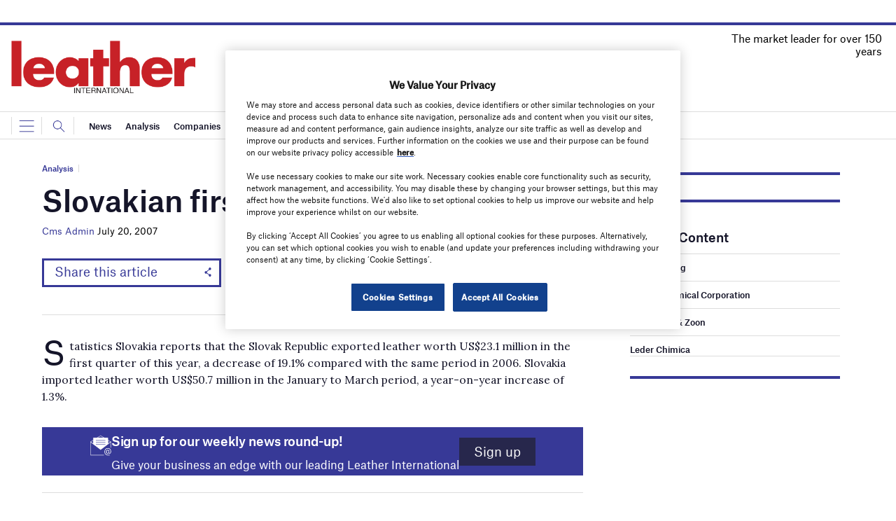

--- FILE ---
content_type: text/html; charset=utf-8
request_url: https://www.google.com/recaptcha/api2/anchor?ar=1&k=6LcjyIcUAAAAAHxgr_9sxzhGCxAjuNmo9c0RzZos&co=aHR0cHM6Ly93d3cubGVhdGhlcm1hZy5jb206NDQz&hl=en&v=PoyoqOPhxBO7pBk68S4YbpHZ&size=normal&anchor-ms=20000&execute-ms=30000&cb=g3avm3sjboiq
body_size: 49287
content:
<!DOCTYPE HTML><html dir="ltr" lang="en"><head><meta http-equiv="Content-Type" content="text/html; charset=UTF-8">
<meta http-equiv="X-UA-Compatible" content="IE=edge">
<title>reCAPTCHA</title>
<style type="text/css">
/* cyrillic-ext */
@font-face {
  font-family: 'Roboto';
  font-style: normal;
  font-weight: 400;
  font-stretch: 100%;
  src: url(//fonts.gstatic.com/s/roboto/v48/KFO7CnqEu92Fr1ME7kSn66aGLdTylUAMa3GUBHMdazTgWw.woff2) format('woff2');
  unicode-range: U+0460-052F, U+1C80-1C8A, U+20B4, U+2DE0-2DFF, U+A640-A69F, U+FE2E-FE2F;
}
/* cyrillic */
@font-face {
  font-family: 'Roboto';
  font-style: normal;
  font-weight: 400;
  font-stretch: 100%;
  src: url(//fonts.gstatic.com/s/roboto/v48/KFO7CnqEu92Fr1ME7kSn66aGLdTylUAMa3iUBHMdazTgWw.woff2) format('woff2');
  unicode-range: U+0301, U+0400-045F, U+0490-0491, U+04B0-04B1, U+2116;
}
/* greek-ext */
@font-face {
  font-family: 'Roboto';
  font-style: normal;
  font-weight: 400;
  font-stretch: 100%;
  src: url(//fonts.gstatic.com/s/roboto/v48/KFO7CnqEu92Fr1ME7kSn66aGLdTylUAMa3CUBHMdazTgWw.woff2) format('woff2');
  unicode-range: U+1F00-1FFF;
}
/* greek */
@font-face {
  font-family: 'Roboto';
  font-style: normal;
  font-weight: 400;
  font-stretch: 100%;
  src: url(//fonts.gstatic.com/s/roboto/v48/KFO7CnqEu92Fr1ME7kSn66aGLdTylUAMa3-UBHMdazTgWw.woff2) format('woff2');
  unicode-range: U+0370-0377, U+037A-037F, U+0384-038A, U+038C, U+038E-03A1, U+03A3-03FF;
}
/* math */
@font-face {
  font-family: 'Roboto';
  font-style: normal;
  font-weight: 400;
  font-stretch: 100%;
  src: url(//fonts.gstatic.com/s/roboto/v48/KFO7CnqEu92Fr1ME7kSn66aGLdTylUAMawCUBHMdazTgWw.woff2) format('woff2');
  unicode-range: U+0302-0303, U+0305, U+0307-0308, U+0310, U+0312, U+0315, U+031A, U+0326-0327, U+032C, U+032F-0330, U+0332-0333, U+0338, U+033A, U+0346, U+034D, U+0391-03A1, U+03A3-03A9, U+03B1-03C9, U+03D1, U+03D5-03D6, U+03F0-03F1, U+03F4-03F5, U+2016-2017, U+2034-2038, U+203C, U+2040, U+2043, U+2047, U+2050, U+2057, U+205F, U+2070-2071, U+2074-208E, U+2090-209C, U+20D0-20DC, U+20E1, U+20E5-20EF, U+2100-2112, U+2114-2115, U+2117-2121, U+2123-214F, U+2190, U+2192, U+2194-21AE, U+21B0-21E5, U+21F1-21F2, U+21F4-2211, U+2213-2214, U+2216-22FF, U+2308-230B, U+2310, U+2319, U+231C-2321, U+2336-237A, U+237C, U+2395, U+239B-23B7, U+23D0, U+23DC-23E1, U+2474-2475, U+25AF, U+25B3, U+25B7, U+25BD, U+25C1, U+25CA, U+25CC, U+25FB, U+266D-266F, U+27C0-27FF, U+2900-2AFF, U+2B0E-2B11, U+2B30-2B4C, U+2BFE, U+3030, U+FF5B, U+FF5D, U+1D400-1D7FF, U+1EE00-1EEFF;
}
/* symbols */
@font-face {
  font-family: 'Roboto';
  font-style: normal;
  font-weight: 400;
  font-stretch: 100%;
  src: url(//fonts.gstatic.com/s/roboto/v48/KFO7CnqEu92Fr1ME7kSn66aGLdTylUAMaxKUBHMdazTgWw.woff2) format('woff2');
  unicode-range: U+0001-000C, U+000E-001F, U+007F-009F, U+20DD-20E0, U+20E2-20E4, U+2150-218F, U+2190, U+2192, U+2194-2199, U+21AF, U+21E6-21F0, U+21F3, U+2218-2219, U+2299, U+22C4-22C6, U+2300-243F, U+2440-244A, U+2460-24FF, U+25A0-27BF, U+2800-28FF, U+2921-2922, U+2981, U+29BF, U+29EB, U+2B00-2BFF, U+4DC0-4DFF, U+FFF9-FFFB, U+10140-1018E, U+10190-1019C, U+101A0, U+101D0-101FD, U+102E0-102FB, U+10E60-10E7E, U+1D2C0-1D2D3, U+1D2E0-1D37F, U+1F000-1F0FF, U+1F100-1F1AD, U+1F1E6-1F1FF, U+1F30D-1F30F, U+1F315, U+1F31C, U+1F31E, U+1F320-1F32C, U+1F336, U+1F378, U+1F37D, U+1F382, U+1F393-1F39F, U+1F3A7-1F3A8, U+1F3AC-1F3AF, U+1F3C2, U+1F3C4-1F3C6, U+1F3CA-1F3CE, U+1F3D4-1F3E0, U+1F3ED, U+1F3F1-1F3F3, U+1F3F5-1F3F7, U+1F408, U+1F415, U+1F41F, U+1F426, U+1F43F, U+1F441-1F442, U+1F444, U+1F446-1F449, U+1F44C-1F44E, U+1F453, U+1F46A, U+1F47D, U+1F4A3, U+1F4B0, U+1F4B3, U+1F4B9, U+1F4BB, U+1F4BF, U+1F4C8-1F4CB, U+1F4D6, U+1F4DA, U+1F4DF, U+1F4E3-1F4E6, U+1F4EA-1F4ED, U+1F4F7, U+1F4F9-1F4FB, U+1F4FD-1F4FE, U+1F503, U+1F507-1F50B, U+1F50D, U+1F512-1F513, U+1F53E-1F54A, U+1F54F-1F5FA, U+1F610, U+1F650-1F67F, U+1F687, U+1F68D, U+1F691, U+1F694, U+1F698, U+1F6AD, U+1F6B2, U+1F6B9-1F6BA, U+1F6BC, U+1F6C6-1F6CF, U+1F6D3-1F6D7, U+1F6E0-1F6EA, U+1F6F0-1F6F3, U+1F6F7-1F6FC, U+1F700-1F7FF, U+1F800-1F80B, U+1F810-1F847, U+1F850-1F859, U+1F860-1F887, U+1F890-1F8AD, U+1F8B0-1F8BB, U+1F8C0-1F8C1, U+1F900-1F90B, U+1F93B, U+1F946, U+1F984, U+1F996, U+1F9E9, U+1FA00-1FA6F, U+1FA70-1FA7C, U+1FA80-1FA89, U+1FA8F-1FAC6, U+1FACE-1FADC, U+1FADF-1FAE9, U+1FAF0-1FAF8, U+1FB00-1FBFF;
}
/* vietnamese */
@font-face {
  font-family: 'Roboto';
  font-style: normal;
  font-weight: 400;
  font-stretch: 100%;
  src: url(//fonts.gstatic.com/s/roboto/v48/KFO7CnqEu92Fr1ME7kSn66aGLdTylUAMa3OUBHMdazTgWw.woff2) format('woff2');
  unicode-range: U+0102-0103, U+0110-0111, U+0128-0129, U+0168-0169, U+01A0-01A1, U+01AF-01B0, U+0300-0301, U+0303-0304, U+0308-0309, U+0323, U+0329, U+1EA0-1EF9, U+20AB;
}
/* latin-ext */
@font-face {
  font-family: 'Roboto';
  font-style: normal;
  font-weight: 400;
  font-stretch: 100%;
  src: url(//fonts.gstatic.com/s/roboto/v48/KFO7CnqEu92Fr1ME7kSn66aGLdTylUAMa3KUBHMdazTgWw.woff2) format('woff2');
  unicode-range: U+0100-02BA, U+02BD-02C5, U+02C7-02CC, U+02CE-02D7, U+02DD-02FF, U+0304, U+0308, U+0329, U+1D00-1DBF, U+1E00-1E9F, U+1EF2-1EFF, U+2020, U+20A0-20AB, U+20AD-20C0, U+2113, U+2C60-2C7F, U+A720-A7FF;
}
/* latin */
@font-face {
  font-family: 'Roboto';
  font-style: normal;
  font-weight: 400;
  font-stretch: 100%;
  src: url(//fonts.gstatic.com/s/roboto/v48/KFO7CnqEu92Fr1ME7kSn66aGLdTylUAMa3yUBHMdazQ.woff2) format('woff2');
  unicode-range: U+0000-00FF, U+0131, U+0152-0153, U+02BB-02BC, U+02C6, U+02DA, U+02DC, U+0304, U+0308, U+0329, U+2000-206F, U+20AC, U+2122, U+2191, U+2193, U+2212, U+2215, U+FEFF, U+FFFD;
}
/* cyrillic-ext */
@font-face {
  font-family: 'Roboto';
  font-style: normal;
  font-weight: 500;
  font-stretch: 100%;
  src: url(//fonts.gstatic.com/s/roboto/v48/KFO7CnqEu92Fr1ME7kSn66aGLdTylUAMa3GUBHMdazTgWw.woff2) format('woff2');
  unicode-range: U+0460-052F, U+1C80-1C8A, U+20B4, U+2DE0-2DFF, U+A640-A69F, U+FE2E-FE2F;
}
/* cyrillic */
@font-face {
  font-family: 'Roboto';
  font-style: normal;
  font-weight: 500;
  font-stretch: 100%;
  src: url(//fonts.gstatic.com/s/roboto/v48/KFO7CnqEu92Fr1ME7kSn66aGLdTylUAMa3iUBHMdazTgWw.woff2) format('woff2');
  unicode-range: U+0301, U+0400-045F, U+0490-0491, U+04B0-04B1, U+2116;
}
/* greek-ext */
@font-face {
  font-family: 'Roboto';
  font-style: normal;
  font-weight: 500;
  font-stretch: 100%;
  src: url(//fonts.gstatic.com/s/roboto/v48/KFO7CnqEu92Fr1ME7kSn66aGLdTylUAMa3CUBHMdazTgWw.woff2) format('woff2');
  unicode-range: U+1F00-1FFF;
}
/* greek */
@font-face {
  font-family: 'Roboto';
  font-style: normal;
  font-weight: 500;
  font-stretch: 100%;
  src: url(//fonts.gstatic.com/s/roboto/v48/KFO7CnqEu92Fr1ME7kSn66aGLdTylUAMa3-UBHMdazTgWw.woff2) format('woff2');
  unicode-range: U+0370-0377, U+037A-037F, U+0384-038A, U+038C, U+038E-03A1, U+03A3-03FF;
}
/* math */
@font-face {
  font-family: 'Roboto';
  font-style: normal;
  font-weight: 500;
  font-stretch: 100%;
  src: url(//fonts.gstatic.com/s/roboto/v48/KFO7CnqEu92Fr1ME7kSn66aGLdTylUAMawCUBHMdazTgWw.woff2) format('woff2');
  unicode-range: U+0302-0303, U+0305, U+0307-0308, U+0310, U+0312, U+0315, U+031A, U+0326-0327, U+032C, U+032F-0330, U+0332-0333, U+0338, U+033A, U+0346, U+034D, U+0391-03A1, U+03A3-03A9, U+03B1-03C9, U+03D1, U+03D5-03D6, U+03F0-03F1, U+03F4-03F5, U+2016-2017, U+2034-2038, U+203C, U+2040, U+2043, U+2047, U+2050, U+2057, U+205F, U+2070-2071, U+2074-208E, U+2090-209C, U+20D0-20DC, U+20E1, U+20E5-20EF, U+2100-2112, U+2114-2115, U+2117-2121, U+2123-214F, U+2190, U+2192, U+2194-21AE, U+21B0-21E5, U+21F1-21F2, U+21F4-2211, U+2213-2214, U+2216-22FF, U+2308-230B, U+2310, U+2319, U+231C-2321, U+2336-237A, U+237C, U+2395, U+239B-23B7, U+23D0, U+23DC-23E1, U+2474-2475, U+25AF, U+25B3, U+25B7, U+25BD, U+25C1, U+25CA, U+25CC, U+25FB, U+266D-266F, U+27C0-27FF, U+2900-2AFF, U+2B0E-2B11, U+2B30-2B4C, U+2BFE, U+3030, U+FF5B, U+FF5D, U+1D400-1D7FF, U+1EE00-1EEFF;
}
/* symbols */
@font-face {
  font-family: 'Roboto';
  font-style: normal;
  font-weight: 500;
  font-stretch: 100%;
  src: url(//fonts.gstatic.com/s/roboto/v48/KFO7CnqEu92Fr1ME7kSn66aGLdTylUAMaxKUBHMdazTgWw.woff2) format('woff2');
  unicode-range: U+0001-000C, U+000E-001F, U+007F-009F, U+20DD-20E0, U+20E2-20E4, U+2150-218F, U+2190, U+2192, U+2194-2199, U+21AF, U+21E6-21F0, U+21F3, U+2218-2219, U+2299, U+22C4-22C6, U+2300-243F, U+2440-244A, U+2460-24FF, U+25A0-27BF, U+2800-28FF, U+2921-2922, U+2981, U+29BF, U+29EB, U+2B00-2BFF, U+4DC0-4DFF, U+FFF9-FFFB, U+10140-1018E, U+10190-1019C, U+101A0, U+101D0-101FD, U+102E0-102FB, U+10E60-10E7E, U+1D2C0-1D2D3, U+1D2E0-1D37F, U+1F000-1F0FF, U+1F100-1F1AD, U+1F1E6-1F1FF, U+1F30D-1F30F, U+1F315, U+1F31C, U+1F31E, U+1F320-1F32C, U+1F336, U+1F378, U+1F37D, U+1F382, U+1F393-1F39F, U+1F3A7-1F3A8, U+1F3AC-1F3AF, U+1F3C2, U+1F3C4-1F3C6, U+1F3CA-1F3CE, U+1F3D4-1F3E0, U+1F3ED, U+1F3F1-1F3F3, U+1F3F5-1F3F7, U+1F408, U+1F415, U+1F41F, U+1F426, U+1F43F, U+1F441-1F442, U+1F444, U+1F446-1F449, U+1F44C-1F44E, U+1F453, U+1F46A, U+1F47D, U+1F4A3, U+1F4B0, U+1F4B3, U+1F4B9, U+1F4BB, U+1F4BF, U+1F4C8-1F4CB, U+1F4D6, U+1F4DA, U+1F4DF, U+1F4E3-1F4E6, U+1F4EA-1F4ED, U+1F4F7, U+1F4F9-1F4FB, U+1F4FD-1F4FE, U+1F503, U+1F507-1F50B, U+1F50D, U+1F512-1F513, U+1F53E-1F54A, U+1F54F-1F5FA, U+1F610, U+1F650-1F67F, U+1F687, U+1F68D, U+1F691, U+1F694, U+1F698, U+1F6AD, U+1F6B2, U+1F6B9-1F6BA, U+1F6BC, U+1F6C6-1F6CF, U+1F6D3-1F6D7, U+1F6E0-1F6EA, U+1F6F0-1F6F3, U+1F6F7-1F6FC, U+1F700-1F7FF, U+1F800-1F80B, U+1F810-1F847, U+1F850-1F859, U+1F860-1F887, U+1F890-1F8AD, U+1F8B0-1F8BB, U+1F8C0-1F8C1, U+1F900-1F90B, U+1F93B, U+1F946, U+1F984, U+1F996, U+1F9E9, U+1FA00-1FA6F, U+1FA70-1FA7C, U+1FA80-1FA89, U+1FA8F-1FAC6, U+1FACE-1FADC, U+1FADF-1FAE9, U+1FAF0-1FAF8, U+1FB00-1FBFF;
}
/* vietnamese */
@font-face {
  font-family: 'Roboto';
  font-style: normal;
  font-weight: 500;
  font-stretch: 100%;
  src: url(//fonts.gstatic.com/s/roboto/v48/KFO7CnqEu92Fr1ME7kSn66aGLdTylUAMa3OUBHMdazTgWw.woff2) format('woff2');
  unicode-range: U+0102-0103, U+0110-0111, U+0128-0129, U+0168-0169, U+01A0-01A1, U+01AF-01B0, U+0300-0301, U+0303-0304, U+0308-0309, U+0323, U+0329, U+1EA0-1EF9, U+20AB;
}
/* latin-ext */
@font-face {
  font-family: 'Roboto';
  font-style: normal;
  font-weight: 500;
  font-stretch: 100%;
  src: url(//fonts.gstatic.com/s/roboto/v48/KFO7CnqEu92Fr1ME7kSn66aGLdTylUAMa3KUBHMdazTgWw.woff2) format('woff2');
  unicode-range: U+0100-02BA, U+02BD-02C5, U+02C7-02CC, U+02CE-02D7, U+02DD-02FF, U+0304, U+0308, U+0329, U+1D00-1DBF, U+1E00-1E9F, U+1EF2-1EFF, U+2020, U+20A0-20AB, U+20AD-20C0, U+2113, U+2C60-2C7F, U+A720-A7FF;
}
/* latin */
@font-face {
  font-family: 'Roboto';
  font-style: normal;
  font-weight: 500;
  font-stretch: 100%;
  src: url(//fonts.gstatic.com/s/roboto/v48/KFO7CnqEu92Fr1ME7kSn66aGLdTylUAMa3yUBHMdazQ.woff2) format('woff2');
  unicode-range: U+0000-00FF, U+0131, U+0152-0153, U+02BB-02BC, U+02C6, U+02DA, U+02DC, U+0304, U+0308, U+0329, U+2000-206F, U+20AC, U+2122, U+2191, U+2193, U+2212, U+2215, U+FEFF, U+FFFD;
}
/* cyrillic-ext */
@font-face {
  font-family: 'Roboto';
  font-style: normal;
  font-weight: 900;
  font-stretch: 100%;
  src: url(//fonts.gstatic.com/s/roboto/v48/KFO7CnqEu92Fr1ME7kSn66aGLdTylUAMa3GUBHMdazTgWw.woff2) format('woff2');
  unicode-range: U+0460-052F, U+1C80-1C8A, U+20B4, U+2DE0-2DFF, U+A640-A69F, U+FE2E-FE2F;
}
/* cyrillic */
@font-face {
  font-family: 'Roboto';
  font-style: normal;
  font-weight: 900;
  font-stretch: 100%;
  src: url(//fonts.gstatic.com/s/roboto/v48/KFO7CnqEu92Fr1ME7kSn66aGLdTylUAMa3iUBHMdazTgWw.woff2) format('woff2');
  unicode-range: U+0301, U+0400-045F, U+0490-0491, U+04B0-04B1, U+2116;
}
/* greek-ext */
@font-face {
  font-family: 'Roboto';
  font-style: normal;
  font-weight: 900;
  font-stretch: 100%;
  src: url(//fonts.gstatic.com/s/roboto/v48/KFO7CnqEu92Fr1ME7kSn66aGLdTylUAMa3CUBHMdazTgWw.woff2) format('woff2');
  unicode-range: U+1F00-1FFF;
}
/* greek */
@font-face {
  font-family: 'Roboto';
  font-style: normal;
  font-weight: 900;
  font-stretch: 100%;
  src: url(//fonts.gstatic.com/s/roboto/v48/KFO7CnqEu92Fr1ME7kSn66aGLdTylUAMa3-UBHMdazTgWw.woff2) format('woff2');
  unicode-range: U+0370-0377, U+037A-037F, U+0384-038A, U+038C, U+038E-03A1, U+03A3-03FF;
}
/* math */
@font-face {
  font-family: 'Roboto';
  font-style: normal;
  font-weight: 900;
  font-stretch: 100%;
  src: url(//fonts.gstatic.com/s/roboto/v48/KFO7CnqEu92Fr1ME7kSn66aGLdTylUAMawCUBHMdazTgWw.woff2) format('woff2');
  unicode-range: U+0302-0303, U+0305, U+0307-0308, U+0310, U+0312, U+0315, U+031A, U+0326-0327, U+032C, U+032F-0330, U+0332-0333, U+0338, U+033A, U+0346, U+034D, U+0391-03A1, U+03A3-03A9, U+03B1-03C9, U+03D1, U+03D5-03D6, U+03F0-03F1, U+03F4-03F5, U+2016-2017, U+2034-2038, U+203C, U+2040, U+2043, U+2047, U+2050, U+2057, U+205F, U+2070-2071, U+2074-208E, U+2090-209C, U+20D0-20DC, U+20E1, U+20E5-20EF, U+2100-2112, U+2114-2115, U+2117-2121, U+2123-214F, U+2190, U+2192, U+2194-21AE, U+21B0-21E5, U+21F1-21F2, U+21F4-2211, U+2213-2214, U+2216-22FF, U+2308-230B, U+2310, U+2319, U+231C-2321, U+2336-237A, U+237C, U+2395, U+239B-23B7, U+23D0, U+23DC-23E1, U+2474-2475, U+25AF, U+25B3, U+25B7, U+25BD, U+25C1, U+25CA, U+25CC, U+25FB, U+266D-266F, U+27C0-27FF, U+2900-2AFF, U+2B0E-2B11, U+2B30-2B4C, U+2BFE, U+3030, U+FF5B, U+FF5D, U+1D400-1D7FF, U+1EE00-1EEFF;
}
/* symbols */
@font-face {
  font-family: 'Roboto';
  font-style: normal;
  font-weight: 900;
  font-stretch: 100%;
  src: url(//fonts.gstatic.com/s/roboto/v48/KFO7CnqEu92Fr1ME7kSn66aGLdTylUAMaxKUBHMdazTgWw.woff2) format('woff2');
  unicode-range: U+0001-000C, U+000E-001F, U+007F-009F, U+20DD-20E0, U+20E2-20E4, U+2150-218F, U+2190, U+2192, U+2194-2199, U+21AF, U+21E6-21F0, U+21F3, U+2218-2219, U+2299, U+22C4-22C6, U+2300-243F, U+2440-244A, U+2460-24FF, U+25A0-27BF, U+2800-28FF, U+2921-2922, U+2981, U+29BF, U+29EB, U+2B00-2BFF, U+4DC0-4DFF, U+FFF9-FFFB, U+10140-1018E, U+10190-1019C, U+101A0, U+101D0-101FD, U+102E0-102FB, U+10E60-10E7E, U+1D2C0-1D2D3, U+1D2E0-1D37F, U+1F000-1F0FF, U+1F100-1F1AD, U+1F1E6-1F1FF, U+1F30D-1F30F, U+1F315, U+1F31C, U+1F31E, U+1F320-1F32C, U+1F336, U+1F378, U+1F37D, U+1F382, U+1F393-1F39F, U+1F3A7-1F3A8, U+1F3AC-1F3AF, U+1F3C2, U+1F3C4-1F3C6, U+1F3CA-1F3CE, U+1F3D4-1F3E0, U+1F3ED, U+1F3F1-1F3F3, U+1F3F5-1F3F7, U+1F408, U+1F415, U+1F41F, U+1F426, U+1F43F, U+1F441-1F442, U+1F444, U+1F446-1F449, U+1F44C-1F44E, U+1F453, U+1F46A, U+1F47D, U+1F4A3, U+1F4B0, U+1F4B3, U+1F4B9, U+1F4BB, U+1F4BF, U+1F4C8-1F4CB, U+1F4D6, U+1F4DA, U+1F4DF, U+1F4E3-1F4E6, U+1F4EA-1F4ED, U+1F4F7, U+1F4F9-1F4FB, U+1F4FD-1F4FE, U+1F503, U+1F507-1F50B, U+1F50D, U+1F512-1F513, U+1F53E-1F54A, U+1F54F-1F5FA, U+1F610, U+1F650-1F67F, U+1F687, U+1F68D, U+1F691, U+1F694, U+1F698, U+1F6AD, U+1F6B2, U+1F6B9-1F6BA, U+1F6BC, U+1F6C6-1F6CF, U+1F6D3-1F6D7, U+1F6E0-1F6EA, U+1F6F0-1F6F3, U+1F6F7-1F6FC, U+1F700-1F7FF, U+1F800-1F80B, U+1F810-1F847, U+1F850-1F859, U+1F860-1F887, U+1F890-1F8AD, U+1F8B0-1F8BB, U+1F8C0-1F8C1, U+1F900-1F90B, U+1F93B, U+1F946, U+1F984, U+1F996, U+1F9E9, U+1FA00-1FA6F, U+1FA70-1FA7C, U+1FA80-1FA89, U+1FA8F-1FAC6, U+1FACE-1FADC, U+1FADF-1FAE9, U+1FAF0-1FAF8, U+1FB00-1FBFF;
}
/* vietnamese */
@font-face {
  font-family: 'Roboto';
  font-style: normal;
  font-weight: 900;
  font-stretch: 100%;
  src: url(//fonts.gstatic.com/s/roboto/v48/KFO7CnqEu92Fr1ME7kSn66aGLdTylUAMa3OUBHMdazTgWw.woff2) format('woff2');
  unicode-range: U+0102-0103, U+0110-0111, U+0128-0129, U+0168-0169, U+01A0-01A1, U+01AF-01B0, U+0300-0301, U+0303-0304, U+0308-0309, U+0323, U+0329, U+1EA0-1EF9, U+20AB;
}
/* latin-ext */
@font-face {
  font-family: 'Roboto';
  font-style: normal;
  font-weight: 900;
  font-stretch: 100%;
  src: url(//fonts.gstatic.com/s/roboto/v48/KFO7CnqEu92Fr1ME7kSn66aGLdTylUAMa3KUBHMdazTgWw.woff2) format('woff2');
  unicode-range: U+0100-02BA, U+02BD-02C5, U+02C7-02CC, U+02CE-02D7, U+02DD-02FF, U+0304, U+0308, U+0329, U+1D00-1DBF, U+1E00-1E9F, U+1EF2-1EFF, U+2020, U+20A0-20AB, U+20AD-20C0, U+2113, U+2C60-2C7F, U+A720-A7FF;
}
/* latin */
@font-face {
  font-family: 'Roboto';
  font-style: normal;
  font-weight: 900;
  font-stretch: 100%;
  src: url(//fonts.gstatic.com/s/roboto/v48/KFO7CnqEu92Fr1ME7kSn66aGLdTylUAMa3yUBHMdazQ.woff2) format('woff2');
  unicode-range: U+0000-00FF, U+0131, U+0152-0153, U+02BB-02BC, U+02C6, U+02DA, U+02DC, U+0304, U+0308, U+0329, U+2000-206F, U+20AC, U+2122, U+2191, U+2193, U+2212, U+2215, U+FEFF, U+FFFD;
}

</style>
<link rel="stylesheet" type="text/css" href="https://www.gstatic.com/recaptcha/releases/PoyoqOPhxBO7pBk68S4YbpHZ/styles__ltr.css">
<script nonce="bIAdg-t_2L-pDeJjWjn9vA" type="text/javascript">window['__recaptcha_api'] = 'https://www.google.com/recaptcha/api2/';</script>
<script type="text/javascript" src="https://www.gstatic.com/recaptcha/releases/PoyoqOPhxBO7pBk68S4YbpHZ/recaptcha__en.js" nonce="bIAdg-t_2L-pDeJjWjn9vA">
      
    </script></head>
<body><div id="rc-anchor-alert" class="rc-anchor-alert"></div>
<input type="hidden" id="recaptcha-token" value="[base64]">
<script type="text/javascript" nonce="bIAdg-t_2L-pDeJjWjn9vA">
      recaptcha.anchor.Main.init("[\x22ainput\x22,[\x22bgdata\x22,\x22\x22,\[base64]/[base64]/[base64]/bmV3IHJbeF0oY1swXSk6RT09Mj9uZXcgclt4XShjWzBdLGNbMV0pOkU9PTM/bmV3IHJbeF0oY1swXSxjWzFdLGNbMl0pOkU9PTQ/[base64]/[base64]/[base64]/[base64]/[base64]/[base64]/[base64]/[base64]\x22,\[base64]\\u003d\x22,\x22w4lcaFbCtDHCgcO4wr/Dlx8fbB9gwoRKNMKNw7RBQsOgwqlBwoRJX8O+IRVMwrLDnsKEIMOOw4RXaSTCrx7Chy3CuG8NUwHCtX7DvsOacVYlw594wpvCoW9tSTYrVsKOFh3CgMO2WsOQwpFndsO8w4ojw5nDgsOVw68kw6gNw4M/b8KEw6MVLFrDmgZMwpYyw4HCvsOGNSQ1TMOFIA/DkXzCrhd6BRUJwoB3wrjChBjDrB7Dl0R9woPCjH3Dk2FqwosFwpfCvjfDnMKAw64nBEQhL8KSw7fCjsOWw6bDrMOywoHCtkUlasOqw55Uw5PDocKNL1Vywq7Do1AtVMKmw6LCt8OlNMOhwqA5AcONAsKRandTw7YsHMO8w5fDsRfCqsOxaCQDSAYFw7/CphBJwqLDkjRIU8Kxwr1gRsOpw67DllnDn8OfwrXDum1dNibDpcKWK1HDh3hHKQfDgsOmwoPDosOrwrPCqBPCpsKEJj3ChsKPwpozw7vDpm5Jw68eEcKpfsKjwrzDrMKIZk1Aw4/DhwYdSiJyUsKcw5pDYsOxwrPCiXDDuwt8RMOOBhfCssOdworDpsKVwrfDuUtqaxgiSw9nFsKDw4xHTEPDuMKADcK3YSTCgxrChSTCh8OAw6DCuifDv8KZwqPCoMOYAMOXM8ObDFHCp0Utc8K2w7DDiMKywpHDpMKFw6F9woBxw4DDhcKaVsKKwp/[base64]/CjcO5SzfCnA0LwrfCnGwLwpJUw7HDo8KAw6IRBcO2wpHDq1zDrm7DkcK2MktYU8Opw5LDiMKICWVFw6bCk8Kdwqt2L8Oww4rDh0hcw43DiRc6wpTDlyo2wpZXA8K2wpUkw5llXsObe2jCqCtdd8K8wr7CkcOAw43ClMO1w6VrTC/CjMOcwo3Cgzt5esOGw6ZqTcOZw5Z2TsOHw5LDvBp8w41SworCiS98W8OWwr3DlsOSM8KZwq3DrsK6fsOJwqrChyFxY3EMYQLCu8O7w5FPLMO0KR1Kw6LDll7Dox7Dg08ZZ8Khw60DUMKIwqUtw6PDkcOZKWzDnMKiZ2vCmn/Cj8OPOcO6w5LChVcHwpbCj8OAw4fDgsK4wpnCvkEzIcO+PFhKw4rCqMK3wpvDh8OWworDkcKjwoUjw6NsVcK8w4XCogMFflg4w4EPYcKGwpDCtMK/w6p/wp7Cn8OQYcO3wqLCs8OQdWjDmsKIwqgsw444w6pwZH4sw7E0FlkTC8KAQ3LDqHAPL0Ygw77DusOrKMONS8OQw44ow6tkw4DCkcKAwr3Cj8KeJzbDun/DsihDTwvDvMOhwp4nZBh4w7HDmXxxwqfCscKfGMOCw7cbwqhOwpB7wrlywqvDumfCsm/[base64]/CvsOEwqM+w4ooDypSV1EPw5nDg3fDohrCuxLCiMOcFwhacGxiwr4Hwo56a8OdwoYlbSDDn8KJw7/CmsKqWcOFRcKvw4fCrsKXwrbDpwrClcO0w77DsMKJBywuwq3DtsOFwpfDqhxQw6nDscKww7bCtQkWw4snJMKMfx7CucOkw6kGXsKhFW7DlEdMOm5cTsKxw7dxBybDj0bCswQ0Gwp5QRjDrsOWwq7ChyDCoBckdw9TwqI/CFMywrLCm8K2wqdcw4ZOw7TDlsOlwqAmw50+wrPDrQ3DsBzCocKFwrXDim/ClGjDvMOUwoYLwqMWwpx9KsONw47DpgUSBsK3w4YtLsODEsOWMcO6KQEsN8K1KsKeNEM8FSpZw4Y3w4PDsm9kbcK9Gh8QwoJeZVHCqTLCtcO/wpxzw6PCqcKSw5/CoEzDnEIqwr8fYMOsw7FIw7nDmMOkOsKFw73CpCcFw6wcL8KCw7M5R34RwrHDicKHBMObw7saXHzCmsOkacKtw7PCh8OmwrFVCcOUwqHClMO+bMKmcgrDocK1wovCqTvClzrCjMKuwq/ClsOLRsKewr3CjcOIVFHCtHrDsi/DnsKpwolIwqPCjCwYw78MwpZeEMOfwrDCsi7CpMKDB8K4aTRAGsOLKD3CvcOVDxV2M8ObDMKow5cCwrfCtRd/HMOpw7QsbCjCs8K4w5rDlcOnw6dmw6TDglkMX8Oqwo5EfGHDr8KAZMKawp7DhMOjY8KXS8K2wodxYGIdwpbDqi0oRMOPwrXCmBk2RsK2wopMwoYoEBI7wpVKEBI4woFHwqoXXjhtwrjDn8OewrQ8wp1BDy/DucObFyvDlMKlPcO1wqbDsg4edcKuwqVpwpE0w6FOwqkpAWPDsQrDp8KbKsOiw4I4S8KGwoXCpsOjwp0vwosnSBM0wpbDlMOpLgVvdi/CvMOgw4kbw4QeSlM/w57CvsOMwoTCgErDusO5wrECCcOmalNRDTlUw6DDplfCgsOIZ8OGwqMhw6RWw7JoWFvChm9KDkN2RH/CuwHDrcOWwo0FworCpMOfacKww7ASwoHDrQjDhyvDnghZZkhKLsOSFEhTwoTCv3ZoGsO3w4FXaX3Dnk5kw7MUw4dJIwjDvBcUw7DDsMOcwoJ9GcKlw5EqWRnDtwZ2D30BwoLCgsK2bn0aw6/DmsKZwrPCnsOSPcKgw7TDmcOnw7Nzw4DCisOYw78YwrjCg8Oxw43DljRXw4/CmTPDvMKiGWrCkC7DqTzCj2ZGJcO3E07DrQxAw65xw51fwpDDrCAxwrpCwqfDqsKHw4QBwqnDpcKrDBlRPsOsWcOPA8KCwr3Cu0/CkQTCtA0zwovCgGLDmH0Tb8Ktw5DCn8K+w6zCt8Oaw57Cp8OlccKCwrfDrX3DqyjDksO7TsOpFcKkIxJFwqnDhHXDjMOkF8O/TsOAOicFWsOMAMODZQ7Dny5FRMKew5nDmsOew5/[base64]/w4LCnWLDhsKow7VEL3REw4XCrMK/wo9Xw7lRPcO/[base64]/DnVfCpU1HUQjDjcKqZ8K7WsOwwqLDv0DDp1JWwoLDrzfCncK9wrJ+ecOjw6tqwoUTwrrDosOLw7jDlMKpFcOEHyhWNcKhInAFQMK1w5zDhy3Cs8O/[base64]/CoT3Do8Kxw7/DosKcwo8ewp9la2ZIw53CpQ1NdcK9w6PDiMKyRMOmw6fDkcKrwo9of1NiCMKcO8KEw50aJsOODsOSCMOwwpHDkV/Chy7DvMKSwq7CkMKhwq1kUcOPwo3DnQUNIy7CiQQnw7srwql/wp3CqnLClMOCw5/Dkg5KwrjChcOXISvCr8OCwo9pwqzCp2hvw7s5woxdw7duw5PDhsOLUcOzwpEYwrJxIMKeDsOzfS3Dl1jDg8Ovc8KgLsOvwrVJw5VBCcO6w58JwrtcwpYTJ8KGw5fCksOiXREpw7kRw6bDrsOtP8Ozw53Cj8KAw51swr/[base64]/[base64]/CgcK6w5kvUAYVwrHDh1IyanLCvyV+wpR7wo7DqXR5wo8xETpSw7o6wojDgMOgw53Dn3NVwp4+N8KNw7shRMKrwr7CvsKkQsKjw6U2UVcIwrLDlcOocwjDpMKtw4ZNw6zDkkVIw7FLdMO/wo3CuMKmPMKLFCjDgTJgV1jCi8KIASDDqUjDocKDwp/[base64]/[base64]/CkMOxY8Kbwo7DqcKtw6XChRISMsKLGg/Dq8K4w6TDjhbChQHCu8OBZMOfUMKcw5pCwofCmCNiIFpSw4tBwrJCDmcjfXVfw6Ibw7tew7HDlloEJ1zChcK1w49Vw4oRw47Cu8KcwpnDjsK+Z8OfbAFew7Zwwq8kw5kqw7EEw4HDtWTCoG/CucO3w4ZLNERdwqfDtMK8LcO8R3NkwoEUOl4Ab8OBPCknQsKJBcOAw7jCisOUVG/DlsKubQ8fV1pewq/[base64]/wq3CrGPDnmHDuQ8tw4rDjlIDw6lKdHR/[base64]/CoSRdZMK5TsKlw5NzV8O2w5MGTsKdwqPCpgc7SAs/[base64]/DtnAnwpNTw4UybBvDncO3FcKCUMKAT8OZScKhV8O3VgBOPMKrdcOyQW4Tw63CgAvDlVXDmWbCmG7DsmBlw7MlPMOXbWQJwpHDgx58EBjCmlcpwrHDh2vDjsOpw7/CpUg+wpHCkh0ywq3DsMKzworDlsO3aWDCsMKqazQdwq13wo1LwrfClnHCjDjCmmdwZsO4w54NUcOQwrA2ZQXDn8KTGVlLccKHwo/CuQ/CmHQ0MG0ow6/DssOqPMOZw6g0w5B6wpgvwqFRb8Kjw7bDlsOOLCHCscOEwobCnsOFNVzCt8KuwrLCuk7CkUDDhsOiAzATSMOTw6VOw5TDoH/Dn8OFScKGVALCvFLCnMKwG8Osdkgpw4gSd8OXwrY5DMKqGgp8wpzCscOtw6dEw7M0NnnDqHV/[base64]/Cr8K7NMKdeC7Csw/[base64]/Cv8K4w7F+AMOUcsKXFznChsOPwqMCwqFYwonDo2LCmsOkw4fCuQjDs8KLwrjDocObEsOhTWxgw5rCrzYeUMKgwpDCmMKHw4vCoMKlTsKvwpvDtsKAFsO5wpjDp8KgwqHDj3sQH1k1wpjCmR3DiSclw4oEaAUGwqpYcMOVw69ywr/[base64]/CssKJwo/DrhXCh04wDFLCgz1+LcK3DMKAw6ZSeMOTasKyF1N4w4/ChcOWWzzClMK4wpUnd1HDt8O9w4F/woAiLsOTIcKJEBXCj25hPcKaw5vDoTtHe8O1MsO/[base64]/wpPDtcKYwo5Jw7DDu8O5w5ROwp0FwrYaw43DhH9Xw4Edw6LCtMKQwoDCsQjCgG3CmiPCgTTDmcOMw5jDtsKIwpdOJQsxAE9lQ3TChQ7DnsO3w63DrcK1QMKtwq82NzrCs24tTC7DhlBUFcOFM8KtBDXCk3/DhivCmXLCmzzCoMOWASZww7LDjMOMIWfCjsKOZcOPwphOwrrDj8O8wpTCq8OXwprDpMO4GMKNXXbDqcKHYV0/w4bDhy7CpsKzKMKLw7d5wo7CisOZwqcTwq/CjUsIPMOAw68wPVgzdUcWbFowQMO0w69Xc0PDjW7CqgUSMknCo8Ktw6tnT3BswrMhaht+ayF/w750w7gjwokYwpHCpRzDlm3ClAjCgxfDolMmNAgfdVbCkBQtOsOKw4zDjjnClcK7L8OuOMOYw57DksKCN8Kxw4Vnwp/DgwTCuMKAIRMPBWM0wrgzIggQw4AjwrBmBMOZLsOMwqkmOlfCihzDmVHCoMOiw4wNJx1FwoDCtsKDNMOmesKRwo3CvMOGaAptdXHChXLDlcKMSMOiUMOwFUrCosK9bsOefsK8I8OOw4vDtiPDh34De8OCwq7DkjTDpjgbwrbDo8O4wrDCpcK6JlzCg8K/wogbw7bCncO5w6HDsEfDsMKZwrnDphnDt8Kuw7jDuVHDpcK3dCDCi8KUwo3CtnjDnA/DhiMsw7ZgKcOTcMKzwqLChgHCrcOEw7ZTH8Kfwr/CtsOObFk1wojDunPCq8K0wowuwrIhE8KwAMKCMMO6TyRCwopVTsK2wrbCgUnCojszw4DCvsK/asOXw7E5GMKqcD4ZwrJSwrI/JsKjJ8KucsOkb21awrnCssOjMmI5TnMNNU5cYWjDqXEsIMOEFsOXwqnDtMOeSB1xQMONODtkV8KJw6DCuAVsw5JkPg/[base64]/[base64]/CtMO9w7HCs8KJwqbDscK8w5oHa24NT8Krw41Kd29cDx9qNkfDj8KrwqUaTsKbw5wrVcKnWE/CmxnDtcKrwqPCqHMvw5rClwJ0IcKRw7fDqVEoGsOGYl7Dt8KQw5HDmcKSHcOsUcOAwrHCrBzDmQVjFzLDpMKeU8KuwqjCln3DiMKgw613w47CrWrCjGHCvsOtW8Otw4gqVMKcw4/DqsO5w6lCwpDDi0PCmCJTbRMyJXkyRcOhLWXCkQrCrMOAwqrDo8Oxw6ELw4DDrBNmwoZzwr/DmMOBO0gJFsK4UsOmbsOrwqfDv8KZw63DjFXDqA0jIsOXDsKnZsKnEMOyw6PDiHMcwq/Chm56wqoTw6wdwoHDnMK9wrzCn2zCrFLDusO8NDLClH/CnsOPJiR7w605w6nDvcOLw4JLHTnCocO/GUNZPkA8cMOMwrRYwpdTDSsew4dcwoLCisODw6rClcOsw64+NsKewpEOwrLDrcO0w68mYsOLXXHDnsOMwqQaLMKPw5XDmcODN8KHwr1ww5RPwqsywrzDsMOcw784w6DDl2fCj3t9w57Do0LCtDY7dW/CtF3DhsOWw5rCmSrCnsKxw63CuV/DgsOFQ8OCw7fCsMOyZBtOwq/[base64]/worDvw15b0cjWkwgXi/DpSVAw5wTw7BfAcK0w5VQUMKcRMK/wqhBw4ltUxNow6zDnG1Mw65XLMOtw5oQwofDsBTClzUHdcOaw5tCwpptfsK/[base64]/w74RGTzDlEbCtsONCAvCo1TDvGDCmsObDRYmKEYDwrVUwqI9wpx9SykAw4XChsKTwqDDujo+w6c2w4zDrcKvw7E2woPDvcOpU0MfwrBVYhhmwonCuylXTMOsw7fCuFpuM1TClVQywoLCtn84w6/[base64]/[base64]/ClsK1wo9hN8KhXsOAJC7Cs8K7PlMXwr9qfFc+R0HChcKhwogKakhCIMKqwq/Cq3LDlcKYw5NGw5lbwonDmcKCHRkQWcO0PRfCoTTDr8Omw6lcFnjCssKcFVLDmsKsw4Y/w7ppwr12L1/Dl8KQH8K9WcOhf1V/wpbCsU09DU7ChnROGMKlETJVworCsMKbW2zDgcK4AMKewoPClMKWOcK5woszwonDuMKlcsO/w5jCtMK/XsKzDwLCiiPCvz4jScKfw4bDuMO2w49xw4c5EcKxw75fFgzCgB5sPcO9O8K/bk43w4psB8OncsK/w5fCo8KIw4MqYwfCtMKsw7/CvBXDiAvDm8OSS8K2wp7DgkjDm0PDkDfCk04Yw6hKbMO1wqHCpMOaw7BnwovCusOsMilQw4QuU8OlRztRw5gkw4/DgHZmLn3CpT/Co8KBw4QYIsOqw4M3wqEaw6DDisOeJC4Iw6jCvFYeLsKifcKvbcOWwrHChAkPfMKXw73CusKrNhJMw7LDlcOAwrlZbsOFwpPCvzoGXyHDpBbCsMOUw5Eow47Ds8KewqjDuC7Ds1nDpT/DicOHw7ZIw6VuXMKtwodscQ4sWMKFIFJNKcKcwo1Vw7HChw3DjCrDiXPDj8KLwqLCoWTDlMO4wqTDln/CvsObw7bCvg4kw6cQw6VKw6kVd3cMP8K+w60pwprDgsOhwqvDiMKPYjXCrsKUSxY6ecKUecO8esOgw4NGPsK7wpIZIzTDlcKpwpzCskFSwrrDvA3DoijDuC4LBE52w6jCmH/CgsOVTcO7w4kzDsOgbsObw4LCrRZBF2BsIcKxwqoVwpo9wrFNwp/DrCPCu8OKw4R3w43Ckmg0w5MyXMOjFX7CqMKYw7HDhjHDmMKNw6LClyV4woxFw4kIwp5Tw5JaJcOkAhrDtXjDoMKXfSTDrcOqwr7CqsOdPTR/wqbDtCNKfAnDmVPDrUx7wrZpwovDnMOBBDlgwpkKZsKqARvDsiphXMKTwpTDoHjChMKBwpEieQfCt1JvO3rCsF1hw4/CmHArw63CrsKwe0TCsMOCw4LCrhhXC185w78TF0rCm3IWw5rDlsKwwpDCkQXCocOxbWnDiV/Cm0x0Gwo9w64qYcO4MMK+w5nDggPDtTzDiBtSRHoUwpkDHMOswoVSw6grbXRCKcO+eFvCoMOxfgU2w5XDnmPCpXzDgi7CvR55W3o+w7pLw5fDq37CuCPDkcOqwqBOwpjCiEd0ECVgwrrCjjkjNz5nPjjCjcOGw5Eawp87w4FOPcKJJMKzw48DwpUUcn/DtsOTw7tEw7/DhQ4ywoB/[base64]/DqRnCpWPCtMKSwo7DgcKlOH/Dt3LCmkzCmsKhEsODXh5GeHgmwojColZOw6HDqsKNOcOhw53DuVZiw6ULQsKEwqYcGhdTGyjDoVLCo29VQcOLw4hybMO0wqAkBT/DjDZWw5XDrMKKe8K3e8K1dsO1wrrCmMO+w4dKwpkTe8O9dBHDp01Kw67CvgDDogsqw4EkA8O9wr1JwqvDncK1wopzQCgIwpDCjMOqM27ClMOSQcOaw7kaw4BJFsO6AsKmEcKuw5l1d8OCAWjCllMjbGwJw6LDoHpewqzDucKWScKLdMOLwpLDsMOiBVbDlsOjJyM2w5/[base64]/DtsKjfkPCvsKCw4E1wpPCnMK/VsKXcHzDvTzDmD/DpUXCvB/DoGtxwrVLwprDpMOhw74Twqg3IMO2BjRFw4jCoMOxw7zDp3NLw4Qsw6fCpsO6w6ZQaF/[base64]/Dthhnc0fCjFPDhVzCq8OjSMKpwr7DiDHCsiPDkMOPYkIUSMOALMKpMiYJAxsMwqPCjmkTw5/CqMONw65Lw7TCrcKYw5E6Kkg7IcKRw6PDtxRmAMKjaBglPiRBw4sqBMK0wq/DqDBeJmFXAMK9wqVRw5ZBwovCmsOxwqMbdMO3M8OFMQnDvcKWw6V8eMKfFQVkb8OgKCHDsC8Qw6QPD8OWGcOYwpBTOT8fB8OOWAHDkxwkAy3ClFDCvDlyFsOew4PCrsKvWglHwqo7wpVmw65fQD8bwocowozCogDDg8K1IWRtDcKIGD4mwqgDTn09IBsCdys/FcKRZcOjRsO3GiXClgTCs3VowowgXDduwp/DusKTw5/Ds8KreVDDmiBAwr9Vw6licMKafHHDs1otQ8O6KMKiw6jCuMKkeHRTHsOWMV9Qw5PCtkUfP2ZLQUVRJ2cpecKhWMKjwoArasOkIsODAMKtOsO0O8OdNMKHGsObw60swrUvUsOow6pGTwAOBgFJG8KcPhMNMAhMw4bDscK8w6pqw6k/w70SwqgkaiMhLCbDqMKIwrMcQkTCj8OfZcO+wr3DrsOUbMOjRETCglbClxMpwrDCu8OodinCksOoZ8KSw5xyw6/Dqzk3wrlNdloKwr/[base64]/CgsKdC8K9wocBw50eHcOQJ1jCj8KmD8KyIX9RwpLDt8ODLsK5w7M+wp90dj1+w6nDvHUXLMKJBMKZencaw48Sw6PDiMK6LMOsw7JnPMOyIMKBTCNlwq/DncKGIMKtE8KWSsO9ZMO+QsK7MEIAasKBwoYPw5XCh8KZwqRjPBrCjsO2w7XCti12CxEUwqbDmX5tw5XCsWLDvMKGwpEcYkHCpMOlPDrDvsKERHHClCHCo3FVa8Klw6/[base64]/[base64]/FsKywo0PWWvCucKCwrpWYm0qYsKxw6TDoS3Dp8OewqoQPznCn19ew4NYwqJcKsOaLQ3DmGzDtMOrwpQ+w4ZmFhHDt8OxZG/DvMOtw4zCkcKiVCxdCMKSwojDr382WmMTwqs8L0PDh0nCggtBccK/w70fw5fCl3bCr3jCij/[base64]/DlSxAw401w6xMw5rDrMO+wo5MwrYwVcOwIArDhnPDhMO3w4MLw647w6MYw45MLAZjUMK/XMKmwohbFUPDqDfDisOITCM2DMK0R3F4w50Pw5bDlsO+wpPCgsKGV8KqK8OtDHbDn8OwdMK2w5TCk8KBHsO9wpXDhGjDtXbCu1zDmzouAMKaMsOTQhDDscKoIVoFw6LCuxPCnmFXwrjDosKQw60nwr3CqsOaScKUO8K/DcOYwr8gYSDCpSxqchzCm8OnUh8EJ8KlwpkdwqsnTMOgw7B/w7BcwpRmd8OYMcKAw5NpTyhKw5xDwobCs8OXR8OSbAHCnsOJw5dFw5PDuMKtfcOZw6/Di8OvwqYgw5zCt8OZI0zDpk4ewq/Dk8OPcnI/TsO7BWvDk8KgwqBaw4XDs8OGwqg6wpHDllVcw4VAwrRiwrU5ShzCimHCrULCi0rDncO6Lk3CkGFeecKsfhbCrMO+w4w5LBpnf0l/[base64]/Dukd5NsKYw49vLATCkTZ+w7x3w43Cp8OfwpJiTErCoTrCqQ4Fw63CiDAAwpXDhU1MwqHCrF9tw5DCuXhYwpI0woQ3wrdKwospw5o+K8KhwrXDoUnCpsO9M8KSPsKXwqPCkyRgVzUNeMKdw4nCmMOnDMKQwolxwp8bMAVowp/CgXwjw6XCnyRdw7LDn2tWw4ASw5rDpw8FwrlXw6TCscKlKWrDizhyOsOhZ8KQwpLCk8KSaBlcNcO8w67DnCzDisKUwojDpcOee8OiLwBHXwQRwp3CvC5mwpzDm8K2wow5wrkXw7/DsTrCr8KfBcKwwrUrKCQgCMKvwqVWw63Dt8OkwpA7UcKsE8OzGUnDhsK4wq/DhS/ClcOOdsO9VMKDP19tJxcFwp4Nw69Yw6HCphjCv1Z1OsK2NGvDq1cUBsOmwrjDghtcwpfCoUQ+f23DgWbCnCkSwrFZHMKbMjJwwpIdPxdowrnCsRLDmsOEw6pUN8OTAcOfCsK0w5o9BMKkwq7DnsO8O8Kqw5vCncOsUUrCn8Kjw4Y/RHnChijCuAolCMKhAUkHwobCoD3CocKgJUXCowZhw59uw7PCiMKIwp/[base64]/CuynDi0p7dTQbw6rDtcOqUUDDmkZcKxxwW8O8wq/DoXpGw5ptw5c3w5wDwp7CqsKWOgHDvMKzwrI+wrPDgUwUw71/BnAoVETCjnbCu3wcw4kwVcOxDVYPw63CnsKKwobDvnlcHcOzw6kQVVEaw7vCocKgwpbDrMO4w6rCs8Kkw6fDm8KTcn1Pwq7DihdjI1bDgMOkBsK+w5/DvcOBwrhDwo7DvMOvwrbCjcOIXX3DmCcsw7PCkzzDsUvDmMOZwqIMT8KfDcOAD1fCmAI8w4/ClsOAwqFzw7jDs8OKwp/DsxFJAMOmwofCuMK+w7tgXcOEfX3Ci8OhIyrDlsKIcsKzaHt8YlF1w7wZQ050TsOhYMKKwrzCiMKww54XYcKZT8O6PWBOJsKiw4PDrn3Dv2zCqFHCjFd1FMKoRsOKwpp7w4I/wq9JOzjChcKOKhHDn8KAMMKjw6Vlw7pkIcKsw6LCscOcwq7DqBPDq8K2w4bDosKwdmfCpm04dcOMwp/DgcKbwpxTIxsiBzLCuD8wwq/Cnh8DwozCvsKyw7fCmsOIw7DDg2fDksOQw4bDiFfDr3bCiMKFIzZ3woRzEHXCpsOhw7vCo1jDhHnDqcOiOi0Swog+w6ceTggMd0oEcgJdE8KpCsO9EMKpwpnCtzXDgMONw79ZXzxyJG7ClHIsw5PCtsOGw73CkFtWwqbDkX9Ww6TCh1l0w5N4SMKZwrB/GMKfw6lwYx8Rw6PDkHdwIUchZMKNw4BGT04KHMKZUxzDn8KxLXvCi8KaEsOtDXLDosOdw5FWG8Klw6pIw4DDjCNnw7zCm3DDhl3Cs8K6w4bClgZpD8OQw6JUcQfCo8OsEkwZwpMWI8OnaiF+ZsKrwoF3cMKrw5jDnU3ClcO9wpo2w6JQG8Oyw7Z4bC4wcCV/w69hWFbDniVZw4nDsMKUTVsucMK4XsKLPDN4wqjCj1N9dDduIsKLwrTDkSEQwqp1w5RbGGzDrnDCrMK/GsKwwpjDu8O7wrPDnsOZGCnCs8KfYR/Cr8OJwqNswqTDkcKBwpxSCMOLwqFJwpBuwp/Cj3R4w4E1cMK0wrBWJMOvw6XDt8KFw7k3wqHCicKYdcKyw757wqXCkCwFHMO7w48Pw6DCqFnCgkvDrHMwwp5WY1zCk2vDtyQdwr7DjMOtOAVxw5pYAH/CtcOXwpvCoS/[base64]/DmH8iOjx/w4nDncO/MkrDh2fDlsO3TUHCg8OTPMKZwrrCp8OSw4DChcKfwoBZw5I/wotyw4XDtHXCsHPDsljDmMK7w7vDjwBVwqhjacKdAsKwJMOxwpHCt8K2bsKZwpVIaC12IsKsEsO6w40GwqRjbcK6wpgvKy9Gw4hsBcKhw6gMwobDoG9jPy3Dv8OswofChcOQPW/CmsOYwp0Swq8FwrwDG8K8djQBGsOCNsK2HcO+cB/CoEdiwpDDl1dSw5V1wqxZw6XCpmZ7A8KiwovCk00Aw4DDn2DDjMK2S2rDo8O/al1dUQQJEsK5w6TDs0PDu8K1w6PDmlrCmsKxUjHCgwZpwq1nwq5twqnCuMKpwqsQMsKKQTHCvD/CtxjCgwfDplw0w5nDkMKIPx8hw6wGe8OtwqUCRsOaX014SMO1DcObf8Owwp3CoF/[base64]/DlA7DocOHwpXCj8OiB8OWw6zDpSTDl8O4AsO7dHJoHQQEZ8KHwqXDn1tZwqXCpFXCoivCogNXwp/DgMKewq1MAm8pw6jCrgLDosOWNx8Dw5FiPMKHw6kTwrIiw6HDl0/CkmFSw4QNwrYTw5DDocOLwq/[base64]/[base64]/WHEeNCPCs8KPNmAEwrXCiMKewpRDYcO3wpxfZwDCgn1xworCjsKXwqPDkVc6PjTCjm4mw6sna8KfwobClSTCjcO3w4kdwpIqw41Rw5wowr/[base64]/CicOwZcO2EXI0w7ZdOsKvCMKAw6dzw77DtcOoCAU2w5EUwp/CoxDCvcOyWcOdOwTCsMOzw5sBwrg+w4nChznDokpYwoUBFjjCjBseT8KewoTDuHECw63CvMO2bGJxw4bCncO/w6nDusOpFjJywpIFwqjCrD0ZbDHDgAHCkMKRwrDCrjZMLcKdK8OnwqrDrSTCmXLCpMKEIHMZw51pDGHDq8OBTMO5w7XCtRHCs8KMwrZ/Wn1hwp/CsMOowrtgw7nDo2/CnnXDtEIowrfCscKAw47DusKtw63CpjdWw642RsKLK3HCpCvDpVMDwocpJWAPC8K2wrRlK30lS0bChhLChMKlGcKcTWHCqTUww5BKw5nCrE9LwoIfZx/CnsK1wqNww5vCssOkYFEswonDrMKMw4lfLMKkw4Jdw5DDhsOVwrYow4Nfw5LCm8OhKirDpCXCncOcTFZWwoxpK0vDvMKoJsKgw61hw7Nhwr/Di8KBw7tkwrPCucOgw7HCjGteZQXDh8K2wq/DqEZOw5ZvwqPCrVMiwq7CsHjDo8Opw4BTwo7Dv8OEwrhRXMOUL8Kmwr7CosOuw7ZtRWVpw5B2w4jDtRTChjwjexYyMVrCuMKBf8K7wodfUsOSd8K2EBBsKsKjNh0uwrRZw7EuS8KmU8OBwobCpELCkwhVEsKzw67DgSMaJ8KDSMOQKUoUw7rChsOTS2PCpMOaw547dg/DqcKKw71jd8KqQCHDoXgowq5Mw4DCkcOeXcORwr/Cr8O/wrHCpSxJw4/ClcKFJx3Dr8O2w7N8BMKMEDc+IsK3XsOvw4nDkEAtHsOicMOzw6XCuAfChcKWUsKWOB/Cu8K9LsOfw6IxQWI+R8KafcOzw6LCuMKxwpF3dsO6f8OPwrt7w7DCl8K0JmDDtxUmwoJnIkhRw43CixDDtMOhSWREwrMZLFzDjcOQwpjCpcO6w7fCu8KBwr7CrjAKwpjDkC7CmsKlw5Q6BTLCg8OMwpnCiMO4w6FJworDtU0zUX3Cmk/CpVQTMlTDoAIjwqnCuiQmNsOJI0xmVsKaw5bDo8Ogw7fDnGpsHMKWT8OrJMO8w6dyJMKkIsOkwoHDmVjCusOiwq9ZwoTCiyQcFGHCgsORwoZhLmc4w4JSw70jacKhw5TCmVdIw7wbADXDtcKuwq1Iw5PDhcKAHcKiRDBlLyFlDsOVwoXCksK1QRg8w64ew4jDt8O/w5Etw5PDqSAhw4fCtDrCjRbCpMKjwqUpwobCl8OEw60Nw4vDisOcw7nDmcOrVsO6KWHDkxQowoPCkMKjwoFkwpzCncOcw7gBMgfDvsO+w71Vwq5aw5HCq1R6w6Abwo3Dt1tywpwFbl/[base64]/UMO7w4/ClcOqwq0nXRbChWEQIAAIw5EEwp0awpHCvwvDsEMVTT3DjcOheW/CoBXDs8KYNBPCtcKMw4vCpsO7KGE0ekx1I8Kbw5cHBBvCnUVdw5LDpUBXw5UNwoHDr8O8A8Oiw4zDpsO1O0jCh8O6Q8KYw6ZUw7PDisOXJkXDqUskw6rDs1I7UcKvaFdNw43DiMOUwpbDicO1GXzCt2AuL8K3UsKvbsOYwpE/[base64]/Du3fDjE/[base64]/MMKXZQUPdWnDiMKhw5ktF8Obw4zCpWPChMOYw6/ClsKMw5TDmsKWw4XCicO4wq44w4ljwp7CssKaRVHCrcK9NyElw7EAPmUYw7LCmA/CsUrCmMKhw7oNSyXCuQpSworCgXbDgsK/NsK+fMKxSjHChMKFV0HDhk1pF8KzV8Kkw7I3w4YFFgN7wp1Dw5YuCcOGM8Kkw5laPMKuw6DCusKbfhJgw4E2w4jDogokw7bDk8O0TgHDhMKEwp02PcOOT8KJwo3Cj8KNM8OEen9nwq4SfcOVbsKUwonDkwBOw510KjtGwq7DpsKZKMO/w4YGw4PDisOCwoHCgzxbMsKtH8KhIB/DgnbCscOIwrvDqMK7wrXDpsO9BmtEwo15SDNDRcO4cT/CscKmTsKAR8OYw5vClF/CmiMuwoknw51awqzCqmFgNcKNwo/DoV4bw6Z7QsOpwpPCpMOHwrUKHMKGZzB+w7XCusOEY8KwL8KhZMKTw5prwrrDlWM9w6d2DhE7w4fDqMOVw5jClnB1fMOUw7TDtcK6YcOTFsKUWDoyw4NLw4fDkcOiw4LChsOOAcOdwrFgwoAva8O6w4fCi3ZnTMKaBMKswr0xBWrDok/DqRPDo1LDoMK3w5pgw6jCqcOWw69RDhnCpDzDmT1Hw5EKT0bCg3PDoMKQw6ZFLAEHw5zCqMK0w6/ClMKlCA8Kw6IywpoOCTQLfcKCD0XDtcORw7zDpMKbwoTDssKGwrzCnQXDjcO3HCrDvhIpKBRcwofDuMKHEcOZGsOyNHHDjMOXw4kAfMKlYEtKVcK6bcKjTkTCpT7DncOPwqnDvMO2X8OwwpjDrsK4w57DvFE7w5IDw74MG10zOC5JwrXDh1DCvH/CoirDmijDo0HDky/Dr8O2w7kZCWbCm2gnLMO7woZdwqrDm8K3w60jw7hIAsOSA8ORwrxLG8ODwqHDosKYwrBnw4N7wqo6wrZCR8Oqw5huTAbCk0BuwpfDslvDmcOTwq1lS0PDvQkYwodrwrwWZcOEbcOiwo82w5ZKw5JXwoNCI0PDojTCmQ/DvV9aw6HCp8KtB8OyworDnsKcwqTDtsOIworDo8KswqPDqsKdPDINKk9gwqbCphRlfsOZP8O8J8OHwp8fw7nCuRl+w6smwodRw5REZHcMw4YmDG89NcOGLsO6HzY1wr7CtsKrw7bDkipMQcOGfmfCnsOSGcOEe1/CvMKCwqEdNMObE8KTw7wuSMOTcsK9w7QGw5BBwpPDssOlwp/[base64]/ClnFLwqbDn8KLJcKrwq/CvsOrVnPCjUHCq8KTwp3Dl8OJaMOdQQ7CjcKPwrjDgyrCv8O5FhDCnsKPL188w78hw7LDv0LDsE7DvsKcw40SIWfDtEzDv8KbOsO8UsOqTsKCXy/DhU9jwpJFQ8OjGh1bIgtewpLCj8KWDUvCm8Ogw77DlMOzVUYLVDTDocOOXMO0cxouQGlRwp/CoDp6w7nDpcObHBs1w43CvsKiwqJpw5oAw4fCmWRNw4crLRlkw4TDqsKBwrjCj2TDlBFCa8OhKMO+wr7Dp8Otw6VyEHtkfSQdTcOFSsKPMMOhVFrCjcKAVsKVLcK2wrTDtjDCvAocT0ISw5DDnsKNP1/Cg8KEDH/Ct8O5bwbDg0zDvS7DsAzClsO6w5k+w4jCuHZDckzDo8OBesKhwpdoXlDCk8K2Omgewo0KLyRKFG9tw7LCpMOswphewr/Cm8ObQ8O4DcK8bA/DnsK/BMOhNsO6wpRQRjzCp8OPHMOXZsKQwoNNFB1rwrHCtnl2DcOjwovDl8KFwqRuw6jCnxdWADBWKsO+f8K+w5owwrlJTsKKf394wo/CuEPDiFPDucK2w5fCkcOdwpQLw5FIL8OVw7zDjsKdQ2/CmhxowpPCpXRww5FsS8OoCsOhChcyw6ZVbMOKw63CrcKHHcKiPcKHwpdtV2vCrMOGCsOUVsKFLlYTw5d1w5YNHcObwpbCk8K5wrxdVMOCYygnwpYew6XCuSHDusK/w5xvwrvDusKIBcKELcKsNwEBwqh6LQjDqcOGMVBswqXCocOQecKoOh3CiW7ChR8VS8KPUsObEsOmUsKNT8OEZsKBw5jCtz7DmHbDicKURGzCmXvCmcKcc8KHwr/Di8O+w4Fcw7PCr004GmzClsK/w4LDkxHDuMK1wo09McOgA8OxQ8Obw7B1wp/[base64]/DlsOHw4rDgzLDnxLDn8O4biLCncKCFsOlw7XCvFbDrcOYw4JJUsKfw68PLcKZVsK6woY6BsKiw4rDj8ORdDfCsHHDkX4Qw7IIWXtmJRbDmUbCp8OQKx1Kw6kwwopzwrHDj8K8w4pALMOdw6l7wphGwrnCoT3Djl/ClcOvw57Dn1DCnsOEwr7CuQPClsO2DcKSMxrCvzzClQTDmcOiNAcYw5HDpMKpw5hgbFBZw5bDjiTDlcKHZGfCisOiw7PCkMKiwpnCuMO/wo0cwq3Ck3/CuyjDvnvDncKFbkjDocKgBMKteMO/Eghow5zClR3Duw0Qwp/CrcO4wodIacKiJAtyJMK1w4cSwr/CgsOwJsKnIgxjwoXCqFPDtA0ndjLDnMOew45cw59TwqjCkXfCrMOHfsONwrgWG8O4B8Kiw7nDtXM2A8OeTGLCuw7DrSkRScOowqzDkF4vUMK8wphRDsO+WBbDusKuJcKnaMOCPyHCvMOXT8O/B1cIZy7DvsK4IcOcwrFtDXZEw6Avf8O6w4zDhcOpDsKDwoRBR1LDogzCs0lUDsKOK8Odw4fDjAfDs8OOO8OFG1/[base64]/DsMO0PsOWw7FKw7tcw4Y8w63Dpn86LHBJeS0rEzTClMOte3AEM3TCv2jCjSfCncOweW0TClIZOMKSwoXDqAVxGhBvw7/[base64]/[base64]/ChzVwBMOiGUDDhsKEL8KGQXfCgcOQHcOgU3fDocOsWx/DvArDqcO8O8KaARzDgcKydWssUHJaUsOXYhwaw7hxYsKmw7sZw43CnXkLworCisKVw73Di8KaE8OeeA8UBzkxXzDDv8OeG0BvDcKmbmvCoMKOw6TDt2oMwr/ChMO0Qik9wrIDE8K/e8KDWA7Cl8KDwpMgM0PDm8OjbcKhwoJmw4/Chw7DoDfCixh/w4NAwpLDvsKiw49Jal/Ci8Ogwo3CqU99w4LDlMOMC8KWw4DCuTfDiMO4w43CiMOgwpzCkMOFwpPDqwrDisOpw5d/O2ZPwrzCosOvw63DixMFOzPChUVDQMKfLcOAw4rDmsKPwrNVwoNuK8OdXQHCvwnDjEDCpMKjOsKxw79DdMOJc8OkwpjCn8K1BMKcAcKIwqvCqlwUU8OoR2zDq2HDm3vCgB41w5MMJl/[base64]/CpX0cacOmwozCgcKsbMKCw41awozDpcKTwoxWwpUSw5dTKcOkwpVgXMOiwoIBw7N5Y8KXw5pow7/Dl08AwrrDt8K1VlTCkydsH1jCncOIQcOPw4nDt8OowpwKHVfDmMOLw63Cu8KJV8KDF3/Cm24Sw45Mw4/[base64]/w5lSXgFGOxsDX8Kzw705wpjDglQPw6TDoWIDWsKaC8KubMKjbcKwwqhwJ8O4w4gxworDpmBrwpc/H8KUwokrZRdnwqw3BHTDj2R2wpZmN8O6wqzCssKEP3ZAwp1zEjzChjvDmsKKw4QswolZw4nDgH7CkMOSwrHDp8OhWTktw7XCuW7Dr8K3Vy7DrsKIYcKSw5nDnSPCv8KFUsKtJF/DmFJowoLDt8KTZ8OLwqTDsMOdw5/DtFclw7zCliM7wpNWwo9mwqvCusKxDmHDqUpIfi4UWBoSKsONwrtyDsOgw6w5w5rDgsK6QcKJwpNBTDwXwrkYPUlNw4U5BMOVASUgwrXDjMK9wrIzUsOhU8O/w4TDnsKIwql8wrfCksKlAsOiwqbDgnrCkwQ3F8OMGxrCp13Cux8/[base64]/[base64]/DoTjDjcK/wpBHHMKiw4hFw4lQwphgw6t6w6AxwoXCvcOTEQjDjiYkw4Yqw6fCvFfDn3ghw6Z+wromw4EiwoLCuy8sVsKrfMKuw7zDusOhw7c7w7rDsMO3w5HCo0ltw6Zxw7jDtQDDp1TDlEbDs13CgsOgw7HDk8O9ZWVbwp90wq/Dn27CrsK9w7rDsCZbL3HCvsO8Wl0lAMOGSyQLwqDDhzrCicKbPijCu8OuBcO2w4vDkMODwpDDlMKywp/Dl0pkwosyL8K0w6ZLwrY/wqDDpx/Cn8KBIX3CmMOfJS3Dh8OgTCFlIMOOE8KlwqLCrMOww4bDlEAOcVPDrsKlw6FVwpbDmxrCgMKxw6nCpcOFwq0xwqfDq8KURzvDoQdEBjDDpS5Tw59RJVvDvjTCosK2QD/Do8KMw5QYKTt4BMOWdMKEw5PDlcONwq7CtU0fahfClMOyD8OQwo1VS3zCjcKWwpfCph8teC3DpMKDdsKNwojCjwFYwq5ewq7CksO2JMOIw63DmgPChydcw7bDljwQwozDh8K/[base64]/DnjhRHcKgw7PDmxPDlVkcFsKywqVDw7lGTCPDqnscTMKCwqHCr8OgwoVqRsKHI8KAw78nwrQbw6vCkcKIwpM+H0TCr8KXw4gIwqc6aMO4IcK6wozDuksqMMOZA8KKwq/DtsOxZHl2w7TDgx3DlxfCuCVfN3sJAR7DpMOUFw0DwpTCi3rChGHChcK3woXDlsKJLmU\\u003d\x22],null,[\x22conf\x22,null,\x226LcjyIcUAAAAAHxgr_9sxzhGCxAjuNmo9c0RzZos\x22,0,null,null,null,1,[21,125,63,73,95,87,41,43,42,83,102,105,109,121],[1017145,217],0,null,null,null,null,0,null,0,1,700,1,null,0,\[base64]/76lBhnEnQkZnOKMAhk\\u003d\x22,0,0,null,null,1,null,0,0,null,null,null,0],\x22https://www.leathermag.com:443\x22,null,[1,1,1],null,null,null,0,3600,[\x22https://www.google.com/intl/en/policies/privacy/\x22,\x22https://www.google.com/intl/en/policies/terms/\x22],\x22kCx/cGmTy0JsckV8r8vS1SiksJey7K2fHfteaJz4A00\\u003d\x22,0,0,null,1,1768915174195,0,0,[220,129,163],null,[146,216],\x22RC-zy1eqeRgd_g4eA\x22,null,null,null,null,null,\x220dAFcWeA7-NjhGYhykeNl9J-3_TF2bsuirLZaVnAWBbuE6A0iMMNKVOzD4vfuP9swOb7RdPPosHwyKvo8PZS5E6tnJJhH7vD6Weg\x22,1768997974221]");
    </script></body></html>

--- FILE ---
content_type: text/html; charset=utf-8
request_url: https://www.google.com/recaptcha/api2/aframe
body_size: -251
content:
<!DOCTYPE HTML><html><head><meta http-equiv="content-type" content="text/html; charset=UTF-8"></head><body><script nonce="RscP-3iWbto7eYPd8saCLg">/** Anti-fraud and anti-abuse applications only. See google.com/recaptcha */ try{var clients={'sodar':'https://pagead2.googlesyndication.com/pagead/sodar?'};window.addEventListener("message",function(a){try{if(a.source===window.parent){var b=JSON.parse(a.data);var c=clients[b['id']];if(c){var d=document.createElement('img');d.src=c+b['params']+'&rc='+(localStorage.getItem("rc::a")?sessionStorage.getItem("rc::b"):"");window.document.body.appendChild(d);sessionStorage.setItem("rc::e",parseInt(sessionStorage.getItem("rc::e")||0)+1);localStorage.setItem("rc::h",'1768911576485');}}}catch(b){}});window.parent.postMessage("_grecaptcha_ready", "*");}catch(b){}</script></body></html>

--- FILE ---
content_type: application/x-javascript
request_url: https://cdn-ukwest.onetrust.com/consent/01913728-85f5-76ee-b05e-acf78b5e6880/OtAutoBlock.js
body_size: 1722
content:
!function(){function q(a){var c=[],b=[],e=function(f){for(var g={},h=0;h<u.length;h++){var d=u[h];if(d.Tag===f){g=d;break}var l=void 0,k=d.Tag;var C=(k=-1!==k.indexOf("http:")?k.replace("http:",""):k.replace("https:",""),-1!==(l=k.indexOf("?"))?k.replace(k.substring(l),""):k);if(f&&(-1!==f.indexOf(C)||-1!==d.Tag.indexOf(f))){g=d;break}}return g}(a);return e.CategoryId&&(c=e.CategoryId),e.Vendor&&(b=e.Vendor.split(":")),!e.Tag&&D&&(b=c=function(f){var g=[],h=function(d){var l=document.createElement("a");
return l.href=d,-1!==(d=l.hostname.split(".")).indexOf("www")||2<d.length?d.slice(1).join("."):l.hostname}(f);v.some(function(d){return d===h})&&(g=["C0004"]);return g}(a)),{categoryIds:c,vsCatIds:b}}function w(a){return!a||!a.length||(a&&window.OptanonActiveGroups?a.every(function(c){return-1!==window.OptanonActiveGroups.indexOf(","+c+",")}):void 0)}function m(a,c){void 0===c&&(c=null);var b=window,e=b.OneTrust&&b.OneTrust.IsVendorServiceEnabled;b=e&&b.OneTrust.IsVendorServiceEnabled();return"Categories"===
r||"All"===r&&e&&!b?w(a):("Vendors"===r||"All"===r&&e&&b)&&w(c)}function n(a){a=a.getAttribute("class")||"";return-1!==a.indexOf("optanon-category")||-1!==a.indexOf("ot-vscat")}function p(a){return a.hasAttribute("data-ot-ignore")}function x(a,c,b){void 0===b&&(b=null);var e=a.join("-"),f=b&&b.join("-"),g=c.getAttribute("class")||"",h="",d=!1;a&&a.length&&-1===g.indexOf("optanon-category-"+e)&&(h=("optanon-category-"+e).trim(),d=!0);b&&b.length&&-1===g.indexOf("ot-vscat-"+f)&&(h+=" "+("ot-vscat-"+
f).trim(),d=!0);d&&c.setAttribute("class",h+" "+g)}function y(a,c,b){void 0===b&&(b=null);var e;a=a.join("-");b=b&&b.join("-");return-1===c.indexOf("optanon-category-"+a)&&(e=("optanon-category-"+a).trim()),-1===c.indexOf("ot-vscat-"+b)&&(e+=" "+("ot-vscat-"+b).trim()),e+" "+c}function z(a){var c,b=q(a.src||"");(b.categoryIds.length||b.vsCatIds.length)&&(x(b.categoryIds,a,b.vsCatIds),m(b.categoryIds,b.vsCatIds)||(a.type="text/plain"),a.addEventListener("beforescriptexecute",c=function(e){"text/plain"===
a.getAttribute("type")&&e.preventDefault();a.removeEventListener("beforescriptexecute",c)}))}function A(a){var c=a.src||"",b=q(c);(b.categoryIds.length||b.vsCatIds.length)&&(x(b.categoryIds,a,b.vsCatIds),m(b.categoryIds,b.vsCatIds)||(a.removeAttribute("src"),a.setAttribute("data-src",c)))}var u=JSON.parse('[{"Tag":"https://www.leathermag.com/wp-content/themes/goodlife-wp-B2B/assets/js/modules/GDMSupplementsModals.js","CategoryId":["C0002","C0004"],"Vendor":null},{"Tag":"https://www.youtube.com/embed/ShAYu6ksVUE","CategoryId":["C0004"],"Vendor":null},{"Tag":"https://www.leathermag.com/wp-content/themes/goodlife-wp-B2B/assets/js/modules/GDMCloseModal.js","CategoryId":["C0002","C0004"],"Vendor":null},{"Tag":"https://www.leathermag.com/wp-content/themes/goodlife-wp-B2B/assets/js/modules/GDMSaveArticle.js","CategoryId":["C0002","C0004"],"Vendor":null},{"Tag":"https://www.leathermag.com/wp-content/themes/goodlife-wp-B2B/assets/js/modules/GDMAddCloseButton.js","CategoryId":["C0002","C0004"],"Vendor":null},{"Tag":"https://www.leathermag.com/wp-content/themes/goodlife-wp-B2B/assets/js/modules/gdm-social-tracking.js","CategoryId":["C0002","C0004"],"Vendor":null},{"Tag":"https://www.leathermag.com/wp-content/themes/goodlife-wp-B2B/assets/js/modules/gdm-move-checked-filters-to-top.js","CategoryId":["C0002","C0004"],"Vendor":null},{"Tag":"https://www.leathermag.com/wp-content/themes/goodlife-wp-B2B/assets/js/modules/GDMLoadThankYouModal.js","CategoryId":["C0002","C0004"],"Vendor":null},{"Tag":"https://www.leathermag.com/wp-content/themes/goodlife-wp-B2B/assets/js/catfish.js","CategoryId":["C0004"],"Vendor":null},{"Tag":"https://www.leathermag.com/wp-content/themes/goodlife-wp-B2B/assets/images/icons/share-icon.svg","CategoryId":["C0004"],"Vendor":null},{"Tag":"https://ib.adnxs.com/getuidj","CategoryId":["C0004"],"Vendor":null},{"Tag":"https://www.youtube.com/s/player/28fd7348/www-player.css","CategoryId":["C0004"],"Vendor":null},{"Tag":"https://www.leathermag.com/wp-content/themes/goodlife-wp-B2B/assets/js/modules/gdm-load-live-images.js","CategoryId":["C0002","C0004"],"Vendor":null},{"Tag":"https://www.leathermag.com/wp-content/themes/goodlife-wp-B2B/assets/images/icons/link-icon.svg","CategoryId":["C0004"],"Vendor":null},{"Tag":"https://www.leathermag.com/wp-content/themes/goodlife-wp-B2B/assets/js/modules/gdm-clone-element.js","CategoryId":["C0002","C0004"],"Vendor":null},{"Tag":"https://www.leathermag.com/wp-content/themes/goodlife-wp-B2B/assets/img/icon_menu.png","CategoryId":["C0004"],"Vendor":null},{"Tag":"https://www.leathermag.com/wp-content/themes/goodlife-wp-B2B/assets/js/modules/GDMToggleClassOnChildElement.js","CategoryId":["C0002","C0004"],"Vendor":null},{"Tag":"https://www.leathermag.com/wp-content/themes/goodlife-wp-B2B/assets/js/modules/gdm-tooltip-modal.js","CategoryId":["C0002","C0004"],"Vendor":null},{"Tag":"https://www.leathermag.com/wp-content/themes/goodlife-wp-B2B/assets/js/modules/gdm-accordion.js","CategoryId":["C0002","C0004"],"Vendor":null},{"Tag":"https://www.leathermag.com/wp-content/themes/goodlife-wp-B2B/assets/js/modules/GDMMovePlaceholdersOnFocus.js","CategoryId":["C0002","C0004"],"Vendor":null},{"Tag":"https://www.leathermag.com/wp-content/themes/goodlife-wp-B2B/assets/js/modules/gdm-close-one-trust-banner.js","CategoryId":["C0002","C0004"],"Vendor":null},{"Tag":"https://www.leathermag.com/wp-content/themes/goodlife-wp-B2B/assets/js/modules/gdm-form-validation.js","CategoryId":["C0002","C0004"],"Vendor":null},{"Tag":"https://www.leathermag.com/wp-content/themes/goodlife-wp-B2B/assets/img/icons/DDown.png","CategoryId":["C0004"],"Vendor":null},{"Tag":"https://www.leathermag.com/wp-content/themes/goodlife-wp-B2B/assets/js/modules/GDMMyAccount.js","CategoryId":["C0002","C0004"],"Vendor":null},{"Tag":"https://www.leathermag.com/wp-content/themes/goodlife-wp/assets/js/vendor.min.js","CategoryId":["C0004"],"Vendor":null},{"Tag":"https://www.leathermag.com/wp-content/themes/goodlife-wp-B2B/assets/js/modules/GDMAllNewsletters.js","CategoryId":["C0002","C0004"],"Vendor":null},{"Tag":"https://www.leathermag.com/wp-content/themes/goodlife-wp-B2B/assets/js/modules/GDMTabs.js","CategoryId":["C0002","C0004"],"Vendor":null},{"Tag":"https://www.leathermag.com/wp-content/themes/goodlife-wp-B2B/assets/images/icons/fb-icon.svg","CategoryId":["C0004"],"Vendor":null},{"Tag":"https://www.leathermag.com/wp-content/themes/goodlife-wp-B2B/images/eye.svg","CategoryId":["C0002","C0004"],"Vendor":null},{"Tag":"https://securepubads.g.doubleclick.net/pagead/ppub_config","CategoryId":["C0004"],"Vendor":null}]'),
D=JSON.parse("true"),r=JSON.parse('"Categories"'),v=(v=[""]).filter(function(a){if("null"!==a&&a.trim().length)return a}),t=["embed","iframe","img","script"],B=((new MutationObserver(function(a){Array.prototype.forEach.call(a,function(c){Array.prototype.forEach.call(c.addedNodes,function(e){1!==e.nodeType||-1===t.indexOf(e.tagName.toLowerCase())||n(e)||p(e)||("script"===e.tagName.toLowerCase()?z:A)(e)});var b=c.target;!c.attributeName||n(b)&&p(b)||("script"===b.nodeName.toLowerCase()?z(b):-1!==t.indexOf(c.target.nodeName.toLowerCase())&&
A(b))})})).observe(document.documentElement,{childList:!0,subtree:!0,attributes:!0,attributeFilter:["src"]}),document.createElement);document.createElement=function(){for(var a,c,b=[],e=0;e<arguments.length;e++)b[e]=arguments[e];return"script"===b[0].toLowerCase()||-1!==t.indexOf(b[0].toLowerCase())?(a=B.bind(document).apply(void 0,b),c=a.setAttribute.bind(a),Object.defineProperties(a,{src:{get:function(){try{return a.cloneNode().src}catch(f){return a.getAttribute("src")||""}},set:function(f){var g=
b[0],h,d,l,k="";k=q(k="string"==typeof f||f instanceof Object?f.toString():k);return d=g,l=a,!(h=k).categoryIds.length&&!h.vsCatIds.length||"script"!==d.toLowerCase()||n(l)||m(h.categoryIds,h.vsCatIds)||p(l)?(d=g,h=a,!(l=k).categoryIds.length||-1===t.indexOf(d.toLowerCase())||n(h)||m(l.categoryIds,l.vsCatIds)||p(h)?c("src",f):(a.removeAttribute("src"),c("data-src",f),(g=a.getAttribute("class"))||c("class",y(k.categoryIds,g||"",k.vsCatIds)))):(c("type","text/plain"),c("src",f)),!0}},type:{get:function(){return a.getAttribute("type")||
""},set:function(f){return h=c,d=q((g=a).src||""),h("type",!d.categoryIds.length&&!d.vsCatIds.length||n(g)||m(d.categoryIds,d.vsCatIds)||p(g)?f:"text/plain"),!0;var g,h,d}},class:{set:function(f){return h=c,!(d=q((g=a).src)).categoryIds.length&&!d.vsCatIds.length||n(g)||m(d.categoryIds,d.vsCatIds)||p(g)?h("class",f):h("class",y(d.categoryIds,f,d.vsCatIds)),!0;var g,h,d}}}),a.setAttribute=function(f,g,h){"type"!==f&&"src"!==f||h?c(f,g):a[f]=g},a):B.bind(document).apply(void 0,b)}}();